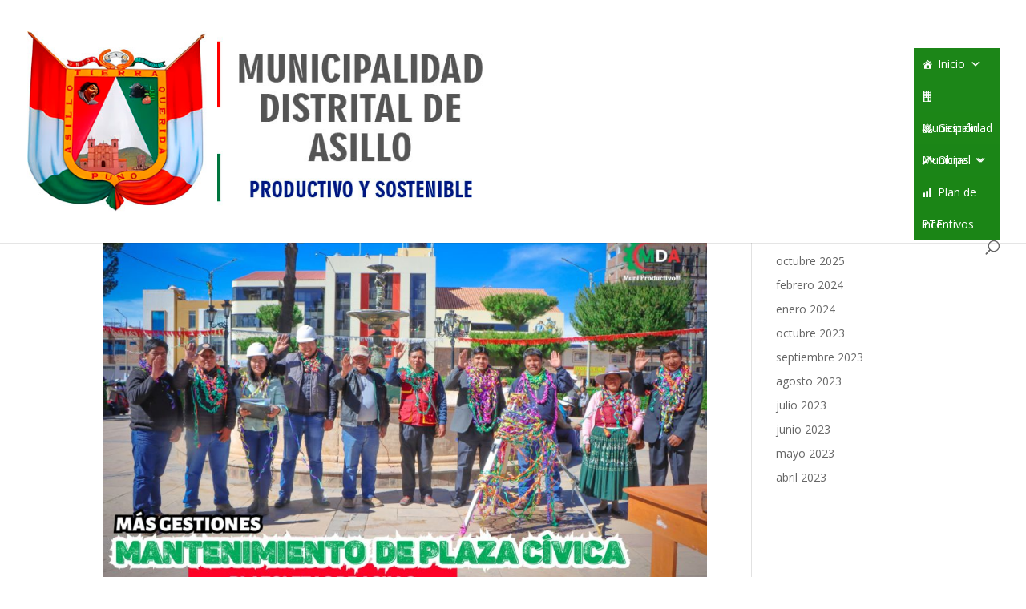

--- FILE ---
content_type: text/css
request_url: https://muniasillo.gob.pe/wp-content/et-cache/842/et-core-unified-tb-1136-842.min.css?ver=1765770131
body_size: 741
content:
.et_pb_section_0_tb_footer.et_pb_section{padding-top:19px;padding-bottom:11px;margin-top:0px;background-color:#000f2d!important}.et_pb_row_0_tb_footer.et_pb_row{margin-top:10px!important}.et_pb_image_0_tb_footer{margin-bottom:-1px!important;width:32%;max-width:28%;text-align:center}.et_pb_text_0_tb_footer.et_pb_text,.et_pb_text_12_tb_footer.et_pb_text{color:#ffffff!important}.et_pb_text_0_tb_footer{line-height:1.5em;font-family:'Abel',Helvetica,Arial,Lucida,sans-serif;font-weight:700;font-size:12px;line-height:1.5em;margin-bottom:0px!important}.et_pb_text_1_tb_footer.et_pb_text{color:#0fa5fc!important}.et_pb_text_1_tb_footer{line-height:1.4em;font-family:'Abel',Helvetica,Arial,Lucida,sans-serif;font-weight:700;font-size:12px;line-height:1.4em;margin-top:0px!important;margin-bottom:0px!important}.et_pb_divider_0_tb_footer{margin-top:4px!important;margin-bottom:0px!important;width:100%}.et_pb_divider_0_tb_footer:before,.et_pb_divider_1_tb_footer:before,.et_pb_divider_2_tb_footer:before,.et_pb_divider_3_tb_footer:before{border-top-color:#770000;border-top-width:6px}.et_pb_text_2_tb_footer.et_pb_text,.et_pb_text_3_tb_footer.et_pb_text,.et_pb_text_4_tb_footer.et_pb_text,.et_pb_text_5_tb_footer.et_pb_text,.et_pb_text_6_tb_footer.et_pb_text,.et_pb_text_7_tb_footer.et_pb_text,.et_pb_text_8_tb_footer.et_pb_text,.et_pb_text_9_tb_footer.et_pb_text,.et_pb_text_10_tb_footer.et_pb_text,.et_pb_text_11_tb_footer.et_pb_text,.et_pb_menu_0_tb_footer.et_pb_menu ul li.current-menu-item a{color:#FFFFFF!important}.et_pb_text_2_tb_footer{line-height:1.9em;font-family:'Abel',Helvetica,Arial,Lucida,sans-serif;font-weight:700;line-height:1.9em;padding-top:0px!important;padding-left:1px!important;margin-top:0px!important}.et_pb_text_3_tb_footer,.et_pb_text_5_tb_footer{font-weight:800;margin-bottom:5px!important}.et_pb_divider_1_tb_footer,.et_pb_divider_2_tb_footer,.et_pb_divider_3_tb_footer{margin-top:0px!important;margin-bottom:0px!important;width:19%}.et_pb_text_4_tb_footer{font-family:'Abel',Helvetica,Arial,Lucida,sans-serif;margin-right:-43px!important}.et_pb_menu_0_tb_footer.et_pb_menu ul li a{color:#ffffff!important;line-height:1.3em}.et_pb_menu_0_tb_footer{padding-right:10px;padding-left:0px;margin-bottom:10px!important}.et_pb_menu_0_tb_footer.et_pb_menu .nav li ul,.et_pb_menu_0_tb_footer.et_pb_menu .et_mobile_menu,.et_pb_menu_0_tb_footer.et_pb_menu .et_mobile_menu ul{background-color:#ffffff!important}.et_pb_menu_0_tb_footer .et_pb_menu_inner_container>.et_pb_menu__logo-wrap,.et_pb_menu_0_tb_footer .et_pb_menu__logo-slot{width:auto;max-width:100%}.et_pb_menu_0_tb_footer .et_pb_menu_inner_container>.et_pb_menu__logo-wrap .et_pb_menu__logo img,.et_pb_menu_0_tb_footer .et_pb_menu__logo-slot .et_pb_menu__logo-wrap img{height:auto;max-height:none}.et_pb_menu_0_tb_footer .mobile_nav .mobile_menu_bar:before,.et_pb_menu_0_tb_footer .et_pb_menu__icon.et_pb_menu__search-button,.et_pb_menu_0_tb_footer .et_pb_menu__icon.et_pb_menu__close-search-button,.et_pb_menu_0_tb_footer .et_pb_menu__icon.et_pb_menu__cart-button{color:#2ea3f2}.et_pb_text_6_tb_footer{font-weight:800;min-height:27.8px;margin-top:40px!important;margin-bottom:3px!important}ul.et_pb_social_media_follow_0_tb_footer{min-height:37px;padding-left:0px!important;margin-right:20%}ul.et_pb_social_media_follow_0_tb_footer:before,ul.et_pb_social_media_follow_0_tb_footer:hover:before{margin-right:5%}ul.et_pb_social_media_follow_0_tb_footer:after{padding-bottom:10%}.et_pb_text_7_tb_footer{font-weight:800;margin-top:0px!important;margin-bottom:4px!important}.et_pb_text_8_tb_footer{min-height:12.2px;padding-bottom:0px!important;margin-bottom:0px!important}.et_pb_text_9_tb_footer{min-height:12.2px;padding-bottom:0px!important;padding-left:0px!important;margin-bottom:0px!important;width:100%;max-width:100%}.et_pb_text_10_tb_footer,.et_pb_text_11_tb_footer{padding-bottom:0px!important;margin-top:0px!important;margin-bottom:0px!important}.et_pb_section_1_tb_footer.et_pb_section{padding-top:0px;padding-bottom:0px;background-color:#0a0a0a!important}.et_pb_text_12_tb_footer{font-family:'Abel',Helvetica,Arial,Lucida,sans-serif;font-size:15px;padding-bottom:0px!important}.et_pb_social_media_follow_network_0_tb_footer a.icon{background-color:#3b5998!important}.et_pb_social_media_follow_network_1_tb_footer a.icon{background-color:#ff0000!important}.et_pb_social_media_follow_network_2_tb_footer a.icon{background-color:#000000!important}.et_pb_image_0_tb_footer.et_pb_module{margin-left:auto!important;margin-right:auto!important}@media only screen and (max-width:980px){.et_pb_image_0_tb_footer .et_pb_image_wrap img{width:auto}ul.et_pb_social_media_follow_0_tb_footer:before{margin-right:5%}}@media only screen and (max-width:767px){.et_pb_image_0_tb_footer .et_pb_image_wrap img{width:auto}ul.et_pb_social_media_follow_0_tb_footer:before{margin-right:5%}}